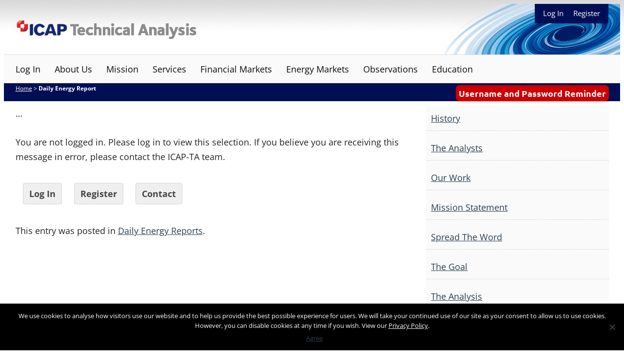

--- FILE ---
content_type: text/html; charset=utf-8
request_url: https://www.google.com/recaptcha/api2/anchor?ar=1&k=6Lc69YwUAAAAAFiCDHoTNg1VVBIUcehWRLmdvcJu&co=aHR0cHM6Ly93d3cuaWNhcC10YS5jb206NDQz&hl=en&v=PoyoqOPhxBO7pBk68S4YbpHZ&size=invisible&anchor-ms=20000&execute-ms=30000&cb=9urxwxmc4ryn
body_size: 48570
content:
<!DOCTYPE HTML><html dir="ltr" lang="en"><head><meta http-equiv="Content-Type" content="text/html; charset=UTF-8">
<meta http-equiv="X-UA-Compatible" content="IE=edge">
<title>reCAPTCHA</title>
<style type="text/css">
/* cyrillic-ext */
@font-face {
  font-family: 'Roboto';
  font-style: normal;
  font-weight: 400;
  font-stretch: 100%;
  src: url(//fonts.gstatic.com/s/roboto/v48/KFO7CnqEu92Fr1ME7kSn66aGLdTylUAMa3GUBHMdazTgWw.woff2) format('woff2');
  unicode-range: U+0460-052F, U+1C80-1C8A, U+20B4, U+2DE0-2DFF, U+A640-A69F, U+FE2E-FE2F;
}
/* cyrillic */
@font-face {
  font-family: 'Roboto';
  font-style: normal;
  font-weight: 400;
  font-stretch: 100%;
  src: url(//fonts.gstatic.com/s/roboto/v48/KFO7CnqEu92Fr1ME7kSn66aGLdTylUAMa3iUBHMdazTgWw.woff2) format('woff2');
  unicode-range: U+0301, U+0400-045F, U+0490-0491, U+04B0-04B1, U+2116;
}
/* greek-ext */
@font-face {
  font-family: 'Roboto';
  font-style: normal;
  font-weight: 400;
  font-stretch: 100%;
  src: url(//fonts.gstatic.com/s/roboto/v48/KFO7CnqEu92Fr1ME7kSn66aGLdTylUAMa3CUBHMdazTgWw.woff2) format('woff2');
  unicode-range: U+1F00-1FFF;
}
/* greek */
@font-face {
  font-family: 'Roboto';
  font-style: normal;
  font-weight: 400;
  font-stretch: 100%;
  src: url(//fonts.gstatic.com/s/roboto/v48/KFO7CnqEu92Fr1ME7kSn66aGLdTylUAMa3-UBHMdazTgWw.woff2) format('woff2');
  unicode-range: U+0370-0377, U+037A-037F, U+0384-038A, U+038C, U+038E-03A1, U+03A3-03FF;
}
/* math */
@font-face {
  font-family: 'Roboto';
  font-style: normal;
  font-weight: 400;
  font-stretch: 100%;
  src: url(//fonts.gstatic.com/s/roboto/v48/KFO7CnqEu92Fr1ME7kSn66aGLdTylUAMawCUBHMdazTgWw.woff2) format('woff2');
  unicode-range: U+0302-0303, U+0305, U+0307-0308, U+0310, U+0312, U+0315, U+031A, U+0326-0327, U+032C, U+032F-0330, U+0332-0333, U+0338, U+033A, U+0346, U+034D, U+0391-03A1, U+03A3-03A9, U+03B1-03C9, U+03D1, U+03D5-03D6, U+03F0-03F1, U+03F4-03F5, U+2016-2017, U+2034-2038, U+203C, U+2040, U+2043, U+2047, U+2050, U+2057, U+205F, U+2070-2071, U+2074-208E, U+2090-209C, U+20D0-20DC, U+20E1, U+20E5-20EF, U+2100-2112, U+2114-2115, U+2117-2121, U+2123-214F, U+2190, U+2192, U+2194-21AE, U+21B0-21E5, U+21F1-21F2, U+21F4-2211, U+2213-2214, U+2216-22FF, U+2308-230B, U+2310, U+2319, U+231C-2321, U+2336-237A, U+237C, U+2395, U+239B-23B7, U+23D0, U+23DC-23E1, U+2474-2475, U+25AF, U+25B3, U+25B7, U+25BD, U+25C1, U+25CA, U+25CC, U+25FB, U+266D-266F, U+27C0-27FF, U+2900-2AFF, U+2B0E-2B11, U+2B30-2B4C, U+2BFE, U+3030, U+FF5B, U+FF5D, U+1D400-1D7FF, U+1EE00-1EEFF;
}
/* symbols */
@font-face {
  font-family: 'Roboto';
  font-style: normal;
  font-weight: 400;
  font-stretch: 100%;
  src: url(//fonts.gstatic.com/s/roboto/v48/KFO7CnqEu92Fr1ME7kSn66aGLdTylUAMaxKUBHMdazTgWw.woff2) format('woff2');
  unicode-range: U+0001-000C, U+000E-001F, U+007F-009F, U+20DD-20E0, U+20E2-20E4, U+2150-218F, U+2190, U+2192, U+2194-2199, U+21AF, U+21E6-21F0, U+21F3, U+2218-2219, U+2299, U+22C4-22C6, U+2300-243F, U+2440-244A, U+2460-24FF, U+25A0-27BF, U+2800-28FF, U+2921-2922, U+2981, U+29BF, U+29EB, U+2B00-2BFF, U+4DC0-4DFF, U+FFF9-FFFB, U+10140-1018E, U+10190-1019C, U+101A0, U+101D0-101FD, U+102E0-102FB, U+10E60-10E7E, U+1D2C0-1D2D3, U+1D2E0-1D37F, U+1F000-1F0FF, U+1F100-1F1AD, U+1F1E6-1F1FF, U+1F30D-1F30F, U+1F315, U+1F31C, U+1F31E, U+1F320-1F32C, U+1F336, U+1F378, U+1F37D, U+1F382, U+1F393-1F39F, U+1F3A7-1F3A8, U+1F3AC-1F3AF, U+1F3C2, U+1F3C4-1F3C6, U+1F3CA-1F3CE, U+1F3D4-1F3E0, U+1F3ED, U+1F3F1-1F3F3, U+1F3F5-1F3F7, U+1F408, U+1F415, U+1F41F, U+1F426, U+1F43F, U+1F441-1F442, U+1F444, U+1F446-1F449, U+1F44C-1F44E, U+1F453, U+1F46A, U+1F47D, U+1F4A3, U+1F4B0, U+1F4B3, U+1F4B9, U+1F4BB, U+1F4BF, U+1F4C8-1F4CB, U+1F4D6, U+1F4DA, U+1F4DF, U+1F4E3-1F4E6, U+1F4EA-1F4ED, U+1F4F7, U+1F4F9-1F4FB, U+1F4FD-1F4FE, U+1F503, U+1F507-1F50B, U+1F50D, U+1F512-1F513, U+1F53E-1F54A, U+1F54F-1F5FA, U+1F610, U+1F650-1F67F, U+1F687, U+1F68D, U+1F691, U+1F694, U+1F698, U+1F6AD, U+1F6B2, U+1F6B9-1F6BA, U+1F6BC, U+1F6C6-1F6CF, U+1F6D3-1F6D7, U+1F6E0-1F6EA, U+1F6F0-1F6F3, U+1F6F7-1F6FC, U+1F700-1F7FF, U+1F800-1F80B, U+1F810-1F847, U+1F850-1F859, U+1F860-1F887, U+1F890-1F8AD, U+1F8B0-1F8BB, U+1F8C0-1F8C1, U+1F900-1F90B, U+1F93B, U+1F946, U+1F984, U+1F996, U+1F9E9, U+1FA00-1FA6F, U+1FA70-1FA7C, U+1FA80-1FA89, U+1FA8F-1FAC6, U+1FACE-1FADC, U+1FADF-1FAE9, U+1FAF0-1FAF8, U+1FB00-1FBFF;
}
/* vietnamese */
@font-face {
  font-family: 'Roboto';
  font-style: normal;
  font-weight: 400;
  font-stretch: 100%;
  src: url(//fonts.gstatic.com/s/roboto/v48/KFO7CnqEu92Fr1ME7kSn66aGLdTylUAMa3OUBHMdazTgWw.woff2) format('woff2');
  unicode-range: U+0102-0103, U+0110-0111, U+0128-0129, U+0168-0169, U+01A0-01A1, U+01AF-01B0, U+0300-0301, U+0303-0304, U+0308-0309, U+0323, U+0329, U+1EA0-1EF9, U+20AB;
}
/* latin-ext */
@font-face {
  font-family: 'Roboto';
  font-style: normal;
  font-weight: 400;
  font-stretch: 100%;
  src: url(//fonts.gstatic.com/s/roboto/v48/KFO7CnqEu92Fr1ME7kSn66aGLdTylUAMa3KUBHMdazTgWw.woff2) format('woff2');
  unicode-range: U+0100-02BA, U+02BD-02C5, U+02C7-02CC, U+02CE-02D7, U+02DD-02FF, U+0304, U+0308, U+0329, U+1D00-1DBF, U+1E00-1E9F, U+1EF2-1EFF, U+2020, U+20A0-20AB, U+20AD-20C0, U+2113, U+2C60-2C7F, U+A720-A7FF;
}
/* latin */
@font-face {
  font-family: 'Roboto';
  font-style: normal;
  font-weight: 400;
  font-stretch: 100%;
  src: url(//fonts.gstatic.com/s/roboto/v48/KFO7CnqEu92Fr1ME7kSn66aGLdTylUAMa3yUBHMdazQ.woff2) format('woff2');
  unicode-range: U+0000-00FF, U+0131, U+0152-0153, U+02BB-02BC, U+02C6, U+02DA, U+02DC, U+0304, U+0308, U+0329, U+2000-206F, U+20AC, U+2122, U+2191, U+2193, U+2212, U+2215, U+FEFF, U+FFFD;
}
/* cyrillic-ext */
@font-face {
  font-family: 'Roboto';
  font-style: normal;
  font-weight: 500;
  font-stretch: 100%;
  src: url(//fonts.gstatic.com/s/roboto/v48/KFO7CnqEu92Fr1ME7kSn66aGLdTylUAMa3GUBHMdazTgWw.woff2) format('woff2');
  unicode-range: U+0460-052F, U+1C80-1C8A, U+20B4, U+2DE0-2DFF, U+A640-A69F, U+FE2E-FE2F;
}
/* cyrillic */
@font-face {
  font-family: 'Roboto';
  font-style: normal;
  font-weight: 500;
  font-stretch: 100%;
  src: url(//fonts.gstatic.com/s/roboto/v48/KFO7CnqEu92Fr1ME7kSn66aGLdTylUAMa3iUBHMdazTgWw.woff2) format('woff2');
  unicode-range: U+0301, U+0400-045F, U+0490-0491, U+04B0-04B1, U+2116;
}
/* greek-ext */
@font-face {
  font-family: 'Roboto';
  font-style: normal;
  font-weight: 500;
  font-stretch: 100%;
  src: url(//fonts.gstatic.com/s/roboto/v48/KFO7CnqEu92Fr1ME7kSn66aGLdTylUAMa3CUBHMdazTgWw.woff2) format('woff2');
  unicode-range: U+1F00-1FFF;
}
/* greek */
@font-face {
  font-family: 'Roboto';
  font-style: normal;
  font-weight: 500;
  font-stretch: 100%;
  src: url(//fonts.gstatic.com/s/roboto/v48/KFO7CnqEu92Fr1ME7kSn66aGLdTylUAMa3-UBHMdazTgWw.woff2) format('woff2');
  unicode-range: U+0370-0377, U+037A-037F, U+0384-038A, U+038C, U+038E-03A1, U+03A3-03FF;
}
/* math */
@font-face {
  font-family: 'Roboto';
  font-style: normal;
  font-weight: 500;
  font-stretch: 100%;
  src: url(//fonts.gstatic.com/s/roboto/v48/KFO7CnqEu92Fr1ME7kSn66aGLdTylUAMawCUBHMdazTgWw.woff2) format('woff2');
  unicode-range: U+0302-0303, U+0305, U+0307-0308, U+0310, U+0312, U+0315, U+031A, U+0326-0327, U+032C, U+032F-0330, U+0332-0333, U+0338, U+033A, U+0346, U+034D, U+0391-03A1, U+03A3-03A9, U+03B1-03C9, U+03D1, U+03D5-03D6, U+03F0-03F1, U+03F4-03F5, U+2016-2017, U+2034-2038, U+203C, U+2040, U+2043, U+2047, U+2050, U+2057, U+205F, U+2070-2071, U+2074-208E, U+2090-209C, U+20D0-20DC, U+20E1, U+20E5-20EF, U+2100-2112, U+2114-2115, U+2117-2121, U+2123-214F, U+2190, U+2192, U+2194-21AE, U+21B0-21E5, U+21F1-21F2, U+21F4-2211, U+2213-2214, U+2216-22FF, U+2308-230B, U+2310, U+2319, U+231C-2321, U+2336-237A, U+237C, U+2395, U+239B-23B7, U+23D0, U+23DC-23E1, U+2474-2475, U+25AF, U+25B3, U+25B7, U+25BD, U+25C1, U+25CA, U+25CC, U+25FB, U+266D-266F, U+27C0-27FF, U+2900-2AFF, U+2B0E-2B11, U+2B30-2B4C, U+2BFE, U+3030, U+FF5B, U+FF5D, U+1D400-1D7FF, U+1EE00-1EEFF;
}
/* symbols */
@font-face {
  font-family: 'Roboto';
  font-style: normal;
  font-weight: 500;
  font-stretch: 100%;
  src: url(//fonts.gstatic.com/s/roboto/v48/KFO7CnqEu92Fr1ME7kSn66aGLdTylUAMaxKUBHMdazTgWw.woff2) format('woff2');
  unicode-range: U+0001-000C, U+000E-001F, U+007F-009F, U+20DD-20E0, U+20E2-20E4, U+2150-218F, U+2190, U+2192, U+2194-2199, U+21AF, U+21E6-21F0, U+21F3, U+2218-2219, U+2299, U+22C4-22C6, U+2300-243F, U+2440-244A, U+2460-24FF, U+25A0-27BF, U+2800-28FF, U+2921-2922, U+2981, U+29BF, U+29EB, U+2B00-2BFF, U+4DC0-4DFF, U+FFF9-FFFB, U+10140-1018E, U+10190-1019C, U+101A0, U+101D0-101FD, U+102E0-102FB, U+10E60-10E7E, U+1D2C0-1D2D3, U+1D2E0-1D37F, U+1F000-1F0FF, U+1F100-1F1AD, U+1F1E6-1F1FF, U+1F30D-1F30F, U+1F315, U+1F31C, U+1F31E, U+1F320-1F32C, U+1F336, U+1F378, U+1F37D, U+1F382, U+1F393-1F39F, U+1F3A7-1F3A8, U+1F3AC-1F3AF, U+1F3C2, U+1F3C4-1F3C6, U+1F3CA-1F3CE, U+1F3D4-1F3E0, U+1F3ED, U+1F3F1-1F3F3, U+1F3F5-1F3F7, U+1F408, U+1F415, U+1F41F, U+1F426, U+1F43F, U+1F441-1F442, U+1F444, U+1F446-1F449, U+1F44C-1F44E, U+1F453, U+1F46A, U+1F47D, U+1F4A3, U+1F4B0, U+1F4B3, U+1F4B9, U+1F4BB, U+1F4BF, U+1F4C8-1F4CB, U+1F4D6, U+1F4DA, U+1F4DF, U+1F4E3-1F4E6, U+1F4EA-1F4ED, U+1F4F7, U+1F4F9-1F4FB, U+1F4FD-1F4FE, U+1F503, U+1F507-1F50B, U+1F50D, U+1F512-1F513, U+1F53E-1F54A, U+1F54F-1F5FA, U+1F610, U+1F650-1F67F, U+1F687, U+1F68D, U+1F691, U+1F694, U+1F698, U+1F6AD, U+1F6B2, U+1F6B9-1F6BA, U+1F6BC, U+1F6C6-1F6CF, U+1F6D3-1F6D7, U+1F6E0-1F6EA, U+1F6F0-1F6F3, U+1F6F7-1F6FC, U+1F700-1F7FF, U+1F800-1F80B, U+1F810-1F847, U+1F850-1F859, U+1F860-1F887, U+1F890-1F8AD, U+1F8B0-1F8BB, U+1F8C0-1F8C1, U+1F900-1F90B, U+1F93B, U+1F946, U+1F984, U+1F996, U+1F9E9, U+1FA00-1FA6F, U+1FA70-1FA7C, U+1FA80-1FA89, U+1FA8F-1FAC6, U+1FACE-1FADC, U+1FADF-1FAE9, U+1FAF0-1FAF8, U+1FB00-1FBFF;
}
/* vietnamese */
@font-face {
  font-family: 'Roboto';
  font-style: normal;
  font-weight: 500;
  font-stretch: 100%;
  src: url(//fonts.gstatic.com/s/roboto/v48/KFO7CnqEu92Fr1ME7kSn66aGLdTylUAMa3OUBHMdazTgWw.woff2) format('woff2');
  unicode-range: U+0102-0103, U+0110-0111, U+0128-0129, U+0168-0169, U+01A0-01A1, U+01AF-01B0, U+0300-0301, U+0303-0304, U+0308-0309, U+0323, U+0329, U+1EA0-1EF9, U+20AB;
}
/* latin-ext */
@font-face {
  font-family: 'Roboto';
  font-style: normal;
  font-weight: 500;
  font-stretch: 100%;
  src: url(//fonts.gstatic.com/s/roboto/v48/KFO7CnqEu92Fr1ME7kSn66aGLdTylUAMa3KUBHMdazTgWw.woff2) format('woff2');
  unicode-range: U+0100-02BA, U+02BD-02C5, U+02C7-02CC, U+02CE-02D7, U+02DD-02FF, U+0304, U+0308, U+0329, U+1D00-1DBF, U+1E00-1E9F, U+1EF2-1EFF, U+2020, U+20A0-20AB, U+20AD-20C0, U+2113, U+2C60-2C7F, U+A720-A7FF;
}
/* latin */
@font-face {
  font-family: 'Roboto';
  font-style: normal;
  font-weight: 500;
  font-stretch: 100%;
  src: url(//fonts.gstatic.com/s/roboto/v48/KFO7CnqEu92Fr1ME7kSn66aGLdTylUAMa3yUBHMdazQ.woff2) format('woff2');
  unicode-range: U+0000-00FF, U+0131, U+0152-0153, U+02BB-02BC, U+02C6, U+02DA, U+02DC, U+0304, U+0308, U+0329, U+2000-206F, U+20AC, U+2122, U+2191, U+2193, U+2212, U+2215, U+FEFF, U+FFFD;
}
/* cyrillic-ext */
@font-face {
  font-family: 'Roboto';
  font-style: normal;
  font-weight: 900;
  font-stretch: 100%;
  src: url(//fonts.gstatic.com/s/roboto/v48/KFO7CnqEu92Fr1ME7kSn66aGLdTylUAMa3GUBHMdazTgWw.woff2) format('woff2');
  unicode-range: U+0460-052F, U+1C80-1C8A, U+20B4, U+2DE0-2DFF, U+A640-A69F, U+FE2E-FE2F;
}
/* cyrillic */
@font-face {
  font-family: 'Roboto';
  font-style: normal;
  font-weight: 900;
  font-stretch: 100%;
  src: url(//fonts.gstatic.com/s/roboto/v48/KFO7CnqEu92Fr1ME7kSn66aGLdTylUAMa3iUBHMdazTgWw.woff2) format('woff2');
  unicode-range: U+0301, U+0400-045F, U+0490-0491, U+04B0-04B1, U+2116;
}
/* greek-ext */
@font-face {
  font-family: 'Roboto';
  font-style: normal;
  font-weight: 900;
  font-stretch: 100%;
  src: url(//fonts.gstatic.com/s/roboto/v48/KFO7CnqEu92Fr1ME7kSn66aGLdTylUAMa3CUBHMdazTgWw.woff2) format('woff2');
  unicode-range: U+1F00-1FFF;
}
/* greek */
@font-face {
  font-family: 'Roboto';
  font-style: normal;
  font-weight: 900;
  font-stretch: 100%;
  src: url(//fonts.gstatic.com/s/roboto/v48/KFO7CnqEu92Fr1ME7kSn66aGLdTylUAMa3-UBHMdazTgWw.woff2) format('woff2');
  unicode-range: U+0370-0377, U+037A-037F, U+0384-038A, U+038C, U+038E-03A1, U+03A3-03FF;
}
/* math */
@font-face {
  font-family: 'Roboto';
  font-style: normal;
  font-weight: 900;
  font-stretch: 100%;
  src: url(//fonts.gstatic.com/s/roboto/v48/KFO7CnqEu92Fr1ME7kSn66aGLdTylUAMawCUBHMdazTgWw.woff2) format('woff2');
  unicode-range: U+0302-0303, U+0305, U+0307-0308, U+0310, U+0312, U+0315, U+031A, U+0326-0327, U+032C, U+032F-0330, U+0332-0333, U+0338, U+033A, U+0346, U+034D, U+0391-03A1, U+03A3-03A9, U+03B1-03C9, U+03D1, U+03D5-03D6, U+03F0-03F1, U+03F4-03F5, U+2016-2017, U+2034-2038, U+203C, U+2040, U+2043, U+2047, U+2050, U+2057, U+205F, U+2070-2071, U+2074-208E, U+2090-209C, U+20D0-20DC, U+20E1, U+20E5-20EF, U+2100-2112, U+2114-2115, U+2117-2121, U+2123-214F, U+2190, U+2192, U+2194-21AE, U+21B0-21E5, U+21F1-21F2, U+21F4-2211, U+2213-2214, U+2216-22FF, U+2308-230B, U+2310, U+2319, U+231C-2321, U+2336-237A, U+237C, U+2395, U+239B-23B7, U+23D0, U+23DC-23E1, U+2474-2475, U+25AF, U+25B3, U+25B7, U+25BD, U+25C1, U+25CA, U+25CC, U+25FB, U+266D-266F, U+27C0-27FF, U+2900-2AFF, U+2B0E-2B11, U+2B30-2B4C, U+2BFE, U+3030, U+FF5B, U+FF5D, U+1D400-1D7FF, U+1EE00-1EEFF;
}
/* symbols */
@font-face {
  font-family: 'Roboto';
  font-style: normal;
  font-weight: 900;
  font-stretch: 100%;
  src: url(//fonts.gstatic.com/s/roboto/v48/KFO7CnqEu92Fr1ME7kSn66aGLdTylUAMaxKUBHMdazTgWw.woff2) format('woff2');
  unicode-range: U+0001-000C, U+000E-001F, U+007F-009F, U+20DD-20E0, U+20E2-20E4, U+2150-218F, U+2190, U+2192, U+2194-2199, U+21AF, U+21E6-21F0, U+21F3, U+2218-2219, U+2299, U+22C4-22C6, U+2300-243F, U+2440-244A, U+2460-24FF, U+25A0-27BF, U+2800-28FF, U+2921-2922, U+2981, U+29BF, U+29EB, U+2B00-2BFF, U+4DC0-4DFF, U+FFF9-FFFB, U+10140-1018E, U+10190-1019C, U+101A0, U+101D0-101FD, U+102E0-102FB, U+10E60-10E7E, U+1D2C0-1D2D3, U+1D2E0-1D37F, U+1F000-1F0FF, U+1F100-1F1AD, U+1F1E6-1F1FF, U+1F30D-1F30F, U+1F315, U+1F31C, U+1F31E, U+1F320-1F32C, U+1F336, U+1F378, U+1F37D, U+1F382, U+1F393-1F39F, U+1F3A7-1F3A8, U+1F3AC-1F3AF, U+1F3C2, U+1F3C4-1F3C6, U+1F3CA-1F3CE, U+1F3D4-1F3E0, U+1F3ED, U+1F3F1-1F3F3, U+1F3F5-1F3F7, U+1F408, U+1F415, U+1F41F, U+1F426, U+1F43F, U+1F441-1F442, U+1F444, U+1F446-1F449, U+1F44C-1F44E, U+1F453, U+1F46A, U+1F47D, U+1F4A3, U+1F4B0, U+1F4B3, U+1F4B9, U+1F4BB, U+1F4BF, U+1F4C8-1F4CB, U+1F4D6, U+1F4DA, U+1F4DF, U+1F4E3-1F4E6, U+1F4EA-1F4ED, U+1F4F7, U+1F4F9-1F4FB, U+1F4FD-1F4FE, U+1F503, U+1F507-1F50B, U+1F50D, U+1F512-1F513, U+1F53E-1F54A, U+1F54F-1F5FA, U+1F610, U+1F650-1F67F, U+1F687, U+1F68D, U+1F691, U+1F694, U+1F698, U+1F6AD, U+1F6B2, U+1F6B9-1F6BA, U+1F6BC, U+1F6C6-1F6CF, U+1F6D3-1F6D7, U+1F6E0-1F6EA, U+1F6F0-1F6F3, U+1F6F7-1F6FC, U+1F700-1F7FF, U+1F800-1F80B, U+1F810-1F847, U+1F850-1F859, U+1F860-1F887, U+1F890-1F8AD, U+1F8B0-1F8BB, U+1F8C0-1F8C1, U+1F900-1F90B, U+1F93B, U+1F946, U+1F984, U+1F996, U+1F9E9, U+1FA00-1FA6F, U+1FA70-1FA7C, U+1FA80-1FA89, U+1FA8F-1FAC6, U+1FACE-1FADC, U+1FADF-1FAE9, U+1FAF0-1FAF8, U+1FB00-1FBFF;
}
/* vietnamese */
@font-face {
  font-family: 'Roboto';
  font-style: normal;
  font-weight: 900;
  font-stretch: 100%;
  src: url(//fonts.gstatic.com/s/roboto/v48/KFO7CnqEu92Fr1ME7kSn66aGLdTylUAMa3OUBHMdazTgWw.woff2) format('woff2');
  unicode-range: U+0102-0103, U+0110-0111, U+0128-0129, U+0168-0169, U+01A0-01A1, U+01AF-01B0, U+0300-0301, U+0303-0304, U+0308-0309, U+0323, U+0329, U+1EA0-1EF9, U+20AB;
}
/* latin-ext */
@font-face {
  font-family: 'Roboto';
  font-style: normal;
  font-weight: 900;
  font-stretch: 100%;
  src: url(//fonts.gstatic.com/s/roboto/v48/KFO7CnqEu92Fr1ME7kSn66aGLdTylUAMa3KUBHMdazTgWw.woff2) format('woff2');
  unicode-range: U+0100-02BA, U+02BD-02C5, U+02C7-02CC, U+02CE-02D7, U+02DD-02FF, U+0304, U+0308, U+0329, U+1D00-1DBF, U+1E00-1E9F, U+1EF2-1EFF, U+2020, U+20A0-20AB, U+20AD-20C0, U+2113, U+2C60-2C7F, U+A720-A7FF;
}
/* latin */
@font-face {
  font-family: 'Roboto';
  font-style: normal;
  font-weight: 900;
  font-stretch: 100%;
  src: url(//fonts.gstatic.com/s/roboto/v48/KFO7CnqEu92Fr1ME7kSn66aGLdTylUAMa3yUBHMdazQ.woff2) format('woff2');
  unicode-range: U+0000-00FF, U+0131, U+0152-0153, U+02BB-02BC, U+02C6, U+02DA, U+02DC, U+0304, U+0308, U+0329, U+2000-206F, U+20AC, U+2122, U+2191, U+2193, U+2212, U+2215, U+FEFF, U+FFFD;
}

</style>
<link rel="stylesheet" type="text/css" href="https://www.gstatic.com/recaptcha/releases/PoyoqOPhxBO7pBk68S4YbpHZ/styles__ltr.css">
<script nonce="D4Hj1KydIFUUO3ULkYgLEA" type="text/javascript">window['__recaptcha_api'] = 'https://www.google.com/recaptcha/api2/';</script>
<script type="text/javascript" src="https://www.gstatic.com/recaptcha/releases/PoyoqOPhxBO7pBk68S4YbpHZ/recaptcha__en.js" nonce="D4Hj1KydIFUUO3ULkYgLEA">
      
    </script></head>
<body><div id="rc-anchor-alert" class="rc-anchor-alert"></div>
<input type="hidden" id="recaptcha-token" value="[base64]">
<script type="text/javascript" nonce="D4Hj1KydIFUUO3ULkYgLEA">
      recaptcha.anchor.Main.init("[\x22ainput\x22,[\x22bgdata\x22,\x22\x22,\[base64]/[base64]/UltIKytdPWE6KGE8MjA0OD9SW0grK109YT4+NnwxOTI6KChhJjY0NTEyKT09NTUyOTYmJnErMTxoLmxlbmd0aCYmKGguY2hhckNvZGVBdChxKzEpJjY0NTEyKT09NTYzMjA/[base64]/MjU1OlI/[base64]/[base64]/[base64]/[base64]/[base64]/[base64]/[base64]/[base64]/[base64]/[base64]\x22,\[base64]\\u003d\x22,\x22w7bClSMIGSAjw6fConobw6s+w5QrwrDCpMOaw6rCnwpfw5QfGMKHIsO2aMKGfsKsdWnCkQJiXB5cwpfCnsO3d8O7LBfDh8KMR8Omw6J9wqPCs3nCjcOdwoHCui7CpMKKwrLDoXTDiGbCuMOWw4DDj8K7FsOHGsK9w5JtNMKowqkUw6DCkMKWSMOBwr7Dtk1/wpnDvwkDw6F1wrvChikHwpDDo8Oaw7BEOMKRccOhVjjCuxBbdnA1FMOLbcKjw7g/MVHDgR7CqWvDu8OvwqrDiQohwobDqnnChjPCqcKxKcOfbcK8wrrDu8OvX8Knw77CjsKrE8KYw7NHwocLHsKVCMKPR8Okw6g6REvCpMONw6rDpmZsE07CqcO1Z8OQwqRrJMK0w6PDhMKmwpTCvsK6wrvCuzPCtcK8S8K/GcK9UMOMwpooGsOowokaw75sw74LWVHDpsKNTcOUNxHDjMKHw5LChV8TwrI/IEkowqzDlQ3Cg8KGw5k6wolhGkLCocOrbcOMRCgkNcOCw5jCnljDtEzCv8KOXcKpw6lQw6bCvigPw4McwqTDmMOBcTMcw6dTTMKsJcO1PxZSw7LDpsOVSzJ4wr3CsVAmw5dSCMKwwowWwrdAw64FOMKuw7Qvw7wVdw54ZMOtwqg/wpbCnmcTZmXDix1Wwp/[base64]/[base64]/DqcOxQ2LCmRPCoX3Cni7Ct8K6X8KAwpo6G8KrTsOPw4EYdMKywq5qPcKOw7J3SyLDj8K4dsOVw45Ywq1rD8K0wqzDm8OuwpXCvsOqRBVQQkJNwqQWSVnCmEliw4jCl2E3eF7Dv8K5ET43IHnDucOqw68Ww4bDgVbDk03DnyHCssO4YHkpE286O1c6d8Kpw55/[base64]/[base64]/w4QQw4V/RcOqwr1GXcOQP8OYwr8YwpQXbMO/wqZnMAhsayRsw6k/PknDv1NcwoLDs0XDicOAWx3CqsKTwrfDncOrwoIGwoB3By88EwtGIMOnwrxhS01Twop3XsOwwpXDscOqLj3DvMKMw7hsdRrClDwbwo1dwrlmKcK/wrTCsylEX8O4wpQDwqLDu2DCmcKFRsOmQMOaMwzDpiPCh8KJw6nCqAxzVcKJw6DDlMO+GmnCucO9wo0Hw5vDk8KgD8KRw73CiMKlw6bCh8Ovw7LDqMOCdcOWwqzDg3Z2YUnCsMK6wpfDjsKIKWUgI8K0JURLwrFzw7/DuMOGw7bDsl7CpVQFw5l1NcK3E8OqR8Kew5Mdw6nDo0Mww6Bkw4LCmMKsw6g2w79AwqTDkMKDRCokwqhudsKQY8OxZsO9Yi3DjlQGCcOMw4bCscK+wrUuwpwuwoZLwrM9wpM6d3HDmCNyaB/CrsKLw6MPF8OAwooGw4/CiQDChgNww7/[base64]/w6bDo1zCgMO6OQjCqMKKAsKdwoTCkm5PasKPDcOzVMKRFcK8w7jCsBXClsKMeV0gwrVxGcOsPX0BJsKrK8Odw4jDhMKjw5PCvMKyE8KCc0Ncw4DCpsKHw7QmwrjDrmLCgsOJwrDChXfCqzjDhFIOw7/CkUEvw5TDtU/DrUR8w63DlFPDgMOKd3PCjcOfwotFasKRGG02WMKww5Zgw5/DrcOow5vCqTMnbcO2w7TDrsKKw6ZZw6MyRMKZWGfDgTXDvsKnwp/CuMK6wqAfwpTDh3TChgvCo8KMw744YEFGVVvCqFbCqBLCtcKrwqzDvcOXJsOOS8OtwpsrUMKRwoJjw691wrhmwoB8AsOHw47DkQzCoMKfMnIBL8OGwpPDpi0Ow4BQSMKlJMOFRx7CjnxCDkzDqjp9w7s7dcKtUMK7w6fDsC/CqjjDv8KjTsO1wrPCnm7Cq1PCpUbCpikaBcKcwrnDnQoLwqNYw5/Chl58Xl0cISk9wqjDlj7Do8O5WgPCn8OBYSdHwq0GwoBxwphbwp7DrEgRw4zDrzfCusOLGGjChSZJwpbCiQcgJQTCvQU3KsOoaEDCglkDw4nDksKEwqkFcWbCtAA3F8KxSMOpwobDllfCoHjDhMK7eMKow6bDhsO8w51gRgrDkMK/GcKMwq5ad8Ozw40/[base64]/Ds8KGw7MSbz5segYbwoVkwqsFD8KxQQJLwoRlw4czW2fDkcOvwoMyw7/ChGwtYsOAZ2E+SsONw73Dm8OILsKzB8ORQcKBwrc7EGlcwqJuI2PCuRrCuMKywr83w4AEwo8UfHXCrMK8KhAtwpTCh8KEw4M1w4rCjcOjw5Maahw3w4s/w5rCgsKVT8OlwqNbRMKrw4prJcO7w4ZKE23CmkPCln7CmcKJcMKtw7/DiSlBw7USw58awo1Hwrdsw7tgwp0vwpXCqwLCoinCm1rCrgZBwrNVWMKwwrt6bGJFGC4Bw5ZOwqYHwqfCvEtAMcKXQsKzGcO7w7rDmz5nMcOywrnClsKlw5XCmcKRwo3DvFl8wrA/Ni7CuMKTwqhpLsK+d0dAwoQEOsOUwr/[base64]/CqA3CmcOLbMKcwobCv8KPOVZzAsOqw7psLhsUwpE4AhTCp8K4HcK/[base64]/DtsOBCFHCpMOIwrrCucKmwpx/w7HCh8KvYcK0SMKha1/Dg8OWbcK4wpUaJyNAw6TCgsO1I34gKcObw6BNwoXCr8OAM8OTw6o1w78ebFdSwoNow7xuBzxHwoICwpPDgsKewqTCgMK+KEbCuAPDhMKSw5M+wopGwoUVwp81wrlowqzDksO9f8OQUMOqbUU4wo3DgsOAw7/[base64]/DmMO+clPDrVvDoMKqOMKCw4g+w6TDjMOww4rCm8KsASXDrsK7XivDuMO1w7zCtMKqHmfCg8K3WcKbwpkVwoPCjsK4RTvCp2B5e8KfwofCrhnCoUVZcFnDl8ORRSLCg3vCl8OhNxI8UknDoxrCm8K6JBDDq33DqMO+fsO3w7U4w5PDj8O+wqF/w7zDryBPworDohLCjDzDncOaw6ciXzPCq8K0worCmFHDjsKjE8ORwrUdI8OgM3PCucKiwr7DmW7DsEZswrBxMkhhNUMJw5g/woXDrz5cN8K9wolfT8KcwrLCrcOXwp/[base64]/w7/Dk0EABMK/w6EzL0DCsWd+wqzDoMOOM8K1FsKdw4YCEMO1w7PDiMKnw4xSM8OMw6zDuTw7W8KLwrjDiUjCmsKjRmZreMOfcMK1w5R1DMKawoQ1el8yw61zwqokw5rCjRnDvMKfa0onwpMFw60AwoQsw6BYNsO3csKjRcOEwpUCw459wp3DpHpSwq5Qw63Dsg/[base64]/[base64]/DlFPDpjTCll7CqMKoVcODw4dJLcOnPVnCp8OXw7/[base64]/ZsKnU8OLP3xcGcO7JyTDiXjCryMsEwBATMOTw73CpXl3w505QGczwq1fTGTCogHCo8O+N0Z4N8KTG8O/wq5hw7XCk8KNIl5Ww4LCgHFrwo0ZIMOEdw0OVQskAMKDw4vDg8Oiw57ClcOgw6xqwptZUQjDucKdSHLCkCtyw6VlaMKawr3CkMKAw4XDt8Ozw5JwwrQBw7TDncKnAsKKwqPDmFpJYWjCvMOgw4tXw5c2wp87wr/CrQ8rQQFbMUNDGcOvDMOGTMO9woTCtcOUOMO3w755wqB0w503BgXCmzUOT1jCvTDCqMOQw4jCtkAUfsOXw4/DiMKwTcODwrbCvGltwqPCnFRDw6pfE8KfO0XCqyJoQcOdIcKQIcKRw7IowqU9ccO6wrzCl8ORUgbDt8Kdw4LCnsKnw7hFwrUgWUhLwr7Dp2IiB8K2XsKdfsOxw78FczXCjG8lADp/wpjCssOtw5dVbsOMDiVsDxwYR8OHXiopJMOeesOdOF8kYcKbw53Du8O0wqjDiMOUTkzDqMKiwpvCnm4Gw7VAwo3DkRvDi1nDgMOow4rChUMjWUpzwoZUZDzCv2jDmEduPlxHO8KYVMKdwq3CkmJhMT/[base64]/DpSPDoRXDr2cnwqvChTbCoTlqZsK+c8Omw5Jxw5XDgMOybMKnFHldd8Oiw7jDmMOww5HCs8Kxw5rCnsO2f8KpYwfConbClMOtwrzCscOWw5TCqsKtUMO2w6V0DW9BLQPDisKmFcKTwqtqw5wsw53DsMKow6M/wqLDjcK7V8Ofw59hwrUyG8OnVUTCpHXCu15Jw63Ck8KEHD7Cg1okKCjCucONccOzwr0Cw7fDrsOVACR4D8OsFGpcQMObf1zCo39mw4nCqzRfwp7Ch0jCt2Ebw6ckw6/Dk8Klwr3CkFF9V8OGDsKGNiRVRSPCnhPCi8KlwqLDhShNw7TDo8KtD8KvHcORR8K3wq/ChkbDvMOUw4Erw6NxwovCrAvCij06N8Ouw7/Cs8Kmw5MOQsOJwr/CqMOmHVHDqBXDmQnDs3ANfm7Dv8OlwpxGAXvDgFBzCVA7wpQ2w7vCtkpUbMOkw7pHesK7YD8jw6cBXMKZw7kjwpBYJ0FDTMOuwqBKVV/CsMKeVcKLw6sNM8O5wqMsLG3DgX/CqB3DvCTDgWhnwqgVHMORwr8mw6oTR33DlcOtMcKaw4TDq3nDgVh0w5/CrjPDjVDCisKmw7DCjQpNTlnDiMKQw6BYw4whFcKAIGnCpsOHwoXCtj49DXLDl8OIw6lpDnLDssO4woF/[base64]/[base64]/CpAd+w5FRfwnDtmbDocOwwojDkz7CikHDqsKtwrvDp8Ocw5rDmyIJTcOIY8KxARTDnAfDrkzDtcOHYBbCkQBFwoBww5zCisKdIX9+wpQVw4XCmT3DhHTDnD7CvcO8GS7DvGwWHGEnw4FSw5zCn8OLYR5Ew5s/Z04sSVIUGQbDrsK/woHCqV7DslNqGDl8woHDikPDigTChcKZB2jDssKsQQTCoMKUMBIEFGp9N2t+FHjDsT99w7VGwrMpFcOnQ8Kxw5TDtlJmN8OUWE/[base64]/[base64]/[base64]/Dk2DDhMOuEcOcFwXCrxsmw7PCox7Dn2Quw6RmSAFneDZMwpxqZwN6w4zDrQNOEcOmQ8OpDyoMFybDq8Opwq1zw4HComYawpnDtS5TBcOIUcKccw3CrkvDncOqBMKJwr3CvsOBWsK7F8KpEz9/w7Q2wrnCmXlqdMOwwrc1wqXCmsODSgrClsOqwoF/[base64]/Crw13I8K9TsOZwonCglN/[base64]/CiHFGJA7DtsKGwr9lwpApbMO2w4dCeVbCvy9Xwo8HwpbCmwnDsnoyw6TDqXDDgA/[base64]/CklPDksKPw7slTxfCgMOiw7XCglPCi8ODwq3Dh0HDlMKOZcOwW3M4FXPDkxnCv8K3XsKtH8K+T2FqZyZPw5lFw7fDtsKSOcOvUMKzw6pQAilxwpYBNDfDrz9hRmLCtQPCpsKvwrbDq8Obw78OLBfCi8OTw4rDpTdUwpckJMOdw7/DqCXCoBliAcOBw6Z4NHUqJ8OKcsK5Lg7ChRTCjDVnw5rCjlwmw7vDrgFxw5PDgRUgdhc5FWTDkcKxJCpdLcKhRQwFwqtWFi8mXVx+CSYdw4nDlsK7wqbDjmrCuypLwrsnw7jDtVrCs8Onw4IsDgg5IsOlw6vDiE93w7PChMKHRH/[base64]/woQZwoRRalPDscOnbgx8EsKUwobCgTBjw79FMF8MG1XDqUHDk8KWw5DDpsK3QyPDiMO3w7/DlMKMaTJlIVrChsOmb1rCjzwRwqIAw6p0P0zDlcOtw6hrH1FHB8KCw59eBcKrw4V2bmd4AnLDtlokfsKxwqpgwpXCrnjCv8O4wrdMZMKdTFtfFlYFwoXDrMOOVcKtw5PDrAJVR0TCkXYmwrs0w63Cs01rfDJ3wqrChCckdUQnJcKtG8Olw7Vrw47DlCzComFtw5/Dni81w6XCgB5eGcKKwr8Yw6DDhsORw6TCgsKGKcOow6/[base64]/w616w7XCi0DCqcOlwpfDkT/CnMOnw4pVIMKJTTrChMOfE8KUQMKKwrHCn2rCqsK+ccKPBFwbw5PDvcKYw4w+GMKQwp3ClRHDisKEH8Kmw598w5/[base64]/CixXDhsOVewbCtCTDlcKXeMKuE2Zya2IWe1XCrMKWwogdwoFWYyphw5/CqcKsw6TDlcOtw5PCsCcMJ8OvA1rDuxR/wpzCvcKaSMKewrLDgQPClcKqw7R5BcKZwqrDr8O9OxcTasOXw6vCl1E9TkBCw6nDisKDw60VXhTCtcKWwrjCu8OrwrPCmGxbw4Uiw7fCgDDDiMOOcy9yKnBFw5hFfsKow6h0eC7DssKiwofDnH4EB8KgDMKcw6I4w4RQBcK2H0fCmx0ddcKTw40BwqxAW3k/[base64]/JGJVw5/CgsObcWHCu3ACBsOCEcKfKsKOZsOvwpBywpvCjykKOEzDn37DrUTCmn8Vd8KJw7d7IsKBE30TwrLDh8K5NlpTQcO0J8KFw5HDtiHChDJxNWVlwoLCmkzCpX/DjW8qPBpXw4nChkHDtMOSw5svw4xlcndvwqwFEmV6M8OOw50Kw4wSw7BHwqrDs8KTw7DDiCjDpy/DlsK+ZGdbQnjChMO0woXCqQrDkxNQXAbDk8O2A8OQw7F6TMKmw5HDoMKcAMKLf8O/wp51w55qw5VpwoHChhbCp3oVVMKPw7N1w5wUd1IBwod7wpvDrcKhw7bCgUpkYsKhw4jCtnYQwo/DvcO1TsOKTHjCvwrDnD3Cs8KFe2nDgcOfMsOyw7lDaCw8XALDpsOZairDlk98KGhGOQ/CvjPDvsKvHcOdJMKmfULDkQDCpgLDqlRhwqcbR8OXTsOjwrPCjHoLSHLChMKXDi1Gw5ZLw7k/wrEkHScywq16FGvCsnTCq31kw4XCscKpw4Eaw7fDlsOUTEwYacKpaMOCwqlUX8OBw7EFViQKwrHCnjw2G8OrV8KzZcO5woU9IMK3w4jCoXhRRAxTQcOrA8OKw6QSPhTDrkpxccOrwq7DiUfDpQdxwoPDpg3CkcKaw67DoREpA2NUDMO4wqIdCcKRwr/DtcKqwoLDqR06w41ocltpKsOMw5PCl0c9YMOgwrnCi119JUvCuQs+aMOTDsKsbz/DisOzY8KmwpopwprDkCjDjA9ZJyRNNFrDtcObO3TDj8KWKcKQLVRlNMKsw6xvcMKbw6hEw6XDhBPCnsKvSGPCggXDuljDosO3w4J2YcKCwoTDv8OBLcO+w7zDvcO1woFwwqXDuMOsNxc1w5XDlnwDdSLCmcOiAcO3dBwsZcOXNcKGdgMDw7sKDx/[base64]/[base64]/[base64]/ZsOBw7MowqrDv8KIX8KhaMKPwpnCicKbXGI1w5bDicKQwpBdw5LCiibCisOHw5dcwpkYw5/DtMOww4o5TkLCmyY8w70Qw7zDqMOWwps6NlFowrRhwqPDmQ3DqcO5wqcLw79swoAqNsO1w6rCvglkwoESZ0Yxw6zCvVDCrAZsw7saw7vChg3CohTCh8O3w5JxdcO/w6jChkwxOsKAwqE8w4ZhDMKMc8KOwqRkXgJfwq4YwodfMhBCwogJw5BSw6siw7Q0UDs/SDJZwow3WzNgPcOta2zDhFkLHEJDw7VIUMKiSXPCrnTDnHVsdS3DosKuwqhGRHPCk3TDt3/DjcO7F8ONTMKywqBXAMK/R8KCw70twojDiAk6woleHsOGwrTDnsObAcOaYsO2aDbCgsKMT8OOwpM8w51SGTwvVcK/w5DCvSLDrj/DiG7CgsKlwowtwqAowpjCpn17Pl1Uw79qYTfCtzYvTwLCpCHCrWxoHB8INFLClMO4YsOrLMO5w4/[base64]/DpcOywobDiHXDu2zDjcK2wrfDojfDiHzDkyvDrMOYwp/DisOSJMK1w5UZOsOIQMK2NcO0BcKvwp0ew4Y6wpHDjMOrw4I8DMKiw5/CozNUWMOWw6BswoZ0w4VhwrYzVsOJKsOdP8OfFxUcSBNHaAPDn1nDlsKlK8KewqVwY3UjB8Oow6nCox7DlgBJH8Kow6/CrcOaw5nDtsKnMcOuw4/Diw3CqsOnw7nDsGxXPMO5wotqw4Yiwp9Jwp0xwqh7wqVQXEIzNMORGsK+w7dUOcKUwr/DucOHw6DDqsKdQMOtKEbCusK5cy4DJ8OoR2fDiMOjT8KIOwBFVcOTIV4jwoLDiQEgbMO+w7YGw6zCvMKsw7vCucK4w4HDvQfCvULDisKsGzsxfQIawpfCiX7DnWvCkw3Cj8Oow6tEwoo5w4hbeGheXjXCmngTwo8iw4Z6w5nDujbDnTHDosK5CVRPwqHDh8OGw7/CmCjCtcK6X8O5w55HwrUvXTJCccKRw7PDh8ORwojCgMKgGsOAcQ/CtT5DwpbCmMOPGMKKwq1CwqlYZcONw744Z2jCvcOUwo0bSsK/MxLCq8OdfX0saVoKWmzCgH0iKErDgcOGKX90Z8OhdcKsw6TDuk3Dt8OPw7JDw5nChwnClcKvDkzDl8OAQcOKMnXDgUXChGRJwp1Cw5JzwpLCk2nDssKnAnTCssOMP03DoiLDkEI+w5vDowElwrIWw6/ChmEvwpgvYcOxBcKKw5nCjDoHw5jCgcOEY8KmwoRZw6M2wq3CjwkvO3nCl23CmMKtw4vCk3LDrGtndSh/CcKzwp51wo7DrcKww6jCokfCjSEywrkhYsKUwr3DicKKw7rCjhhpwoVFG8ONwprCicO7K057wrxxd8OocMOmw6sEOi3Du1sSw7DCjsKrc3M8RmXClcKIFMOQwojDk8KqOcKZw54hNsOrJwbDnnLDicK/UMOCw5zChMK/wrJmGCcWw5VXcy3DlMOEw6J+AAjDkxTCv8KdwolNYBk9w5LCtSEswqwEBwrDk8OTw6TCn2oSw4Zjwp3CqgrDswdrw7LDrhnDvMKyw68yScK2wpLDpGXCv2/DlMKCwpsqSGcaw5IfwqEudMO/WMOIwrrCrg/[base64]/[base64]/DnMOiOcOoVMKfwocjw63CjHp9w47CvcKkTcONES3DmsKMwr5+fivCk8KzRm9ZwocIbcKcw5g8w5XCoF3CiQrCnQLDgMOuN8KYwrjDrQbDvcKMwrHDukt7MMKDB8Kiw4XDvUnDnMKNXMK2w7TCo8K6JGd/wpPCr3jDt0jDo2R8AcOadXB7CsK1w53ChsKbaUDCli/DlTDCiMKew5JcwqwRUsO3w7XDtMOKw5ElwodIAMKPCmBhwqUHJF7Ch8O4YcO5w4TCjE1RPiPDixTDnMKpw57CpcKUwo7DtzMTw6/Dj0XCqcK0w7ESwpXCsC5WSMKjA8Kuw4rCocOiLgXCi1ZMw6LCl8OhwoV/w7LDqlnDj8KGXwgHBlIYehsyQsOow7jCsQJNTsOgwpYVX8KWNUPDscOFwoPDncOywrldOlIqFDAfWRBmdMOKw4YIJizCp8O7AcOWw4oZeFfDvi/Cu17CnMKJwqDDs0B8XnIvw6FLEybDuwN1wqgaOcKLwrTDvkrCn8Kgw7RNwp/DqsKvbsK/OUPCn8O7w4jCmcOlXMOLw7XChMKCw4UXwpYTwplLwo/[base64]/DmAzDhAvClwPDklrCnEDDnsKDMAIUw7x1w6BYUsKZbMOSIiNVGRnCiybDiU7DpV7DmUXDrMKBwp5KwrfCiMKJN1/DjjjCs8KzOzbCvx/Dq8KVw5lBD8K5MBA9w5DCnnnCik/[base64]/[base64]/DnMKFKC1SYcKDw7fDtsKzwqzCtjbClcOoEX3CvsO7w4w2wqnCrSnCvsOldcOvw5s4JzALwojClUhLbR/DvSoQZCU9w50tw6rDmcOew4sKMzw8ajglworDoF/CrmUHOsKRADHDvsO3YDrCuhnDrMOHURp4W8KBw5/[base64]/[base64]/CrB4VPlTCozEvREnDsAQgw6HCr8O0EMOPw5fCtsKePMKoZsKgwrkmw41/w7XCpgDCt1YZwrLCjBhNwofCsinDpsK1FMOVX1pkMcOlJB4mwo/Co8O6w6FRYcKDQmDCuDvDkivCvMKVDSB+WMORw6rDkSnCkMO+wp/DmU5qal7Dk8Oiw5fClMKswoPChE4bwrrDscOMw7Bow7N5wp1WQAl+w4/CkcKtLzjCl8OEAi3DvUzDrcOXGUUwwoFfwrscw5Jew7rChlgBw6JZNsOXw4ZpwrXDkxctcMO8worCuMOkO8OpKyhKRS8BSxHCucOZbMOPTMOqw50nSsO+J8O0OsKkG8Kyw5fCjyfDikZ5aDnDs8KoUjPDhMOYw6/Cg8OGbAfDvsOtIzZHBQzDmmgawqPCq8KLNsO/QsOewr7DsCbCgUZjw4vDm8OsPGnDqnQkezzDjk8rA2FrHm3DhGMWwrpNwrQlTyNmwoFQbMKaWcKGAsOuwpHClsO3w7zDvm7CgwNsw7tJw5ECKz3Dhm/Cpk0fF8Osw7pyS0LCiMOdS8KZBMKpScKeOMO4w43DgUHCo3HDpnUoO8Oze8KDGcKqw4pSC0Rpw5J9XDpQa8KgYzw9M8KQVm0ow5zCpR0qFBZ8MMOTwr0+WHjChsOFE8OYwpDDkDUVY8OTw6lkVsOjNUVSwqR8MS3DhcOeQcOcwp7DtAvDmCMrw6tjXcOrw6/CoGF7AMObwoAsVMOTwrAHwrTDjcOEP3rCvMOkRRzDnCA2wrA7XsKTE8OgSsKew5Etw5rCnntNw40/wpoww5gxwpNIa8K9OgB7wqJhwpVLATDCqcOQw7jCngUcw6dLI8Oxw5fDpMK2cT10w4XCnGPCiS/[base64]/a8OMwr/[base64]/LsKaw4Eyb2tjOQbCrRo0MCdZw6F+a18ffhEFKUQdw7UywqAPwqc8wp7Coixcw6o9w7R/a8Kfw4dDIsK5MsOew7JKw6N2bVMQwqAxVsOXw4xKw73ChUY/w6E3dcKqRWpew4XCnsKrdsOmwoASCCY6GcKbGVXDkBNTwoXDr8OUG13CsiPCgcO/[base64]/[base64]/[base64]/CrjzDhcOKw4nDlsOKwpXCpCXDii3DhMOVwrJZPMKtw4UBw6jCrW1Kw4YMWDnDvkfCmcKPwowDN0zClgPDisKcQWrDvwgtK0EAwqoZLcKcwrrDvcOhfsOaATwAYR8dwp9Pw77Cs8O6JVlhfMK2w6dNw4pfQEkQBXXDqcKVYSUqXjrDrcO4w4TCgXXCpcOGewJeFA/DqsOgdRbCosOtw7PDtAXDowgCZ8Osw6ZVw5TCoQAKwqrDi3g2M8O4w7VRw6EWw71eSsK4KcKoWcOKR8KQwrdYwqctw5UXBcO7PMK5GcOPw5/CtsKpwp7DvzsJw6LDrGUGKsOGbMKyWcKnR8OtKRR9WMOCw5HDk8OBwrjCgsOdSS5QbMKidlFywrDDlcKBwqzCssKiKMO2OAILQRAwLm5iR8KdRsK5woHDgcKAwqoTwonCsMO/w4gmeMKUfcOhSMO/[base64]/[base64]/Dg8Okwrlqw6bDigzCvRzCgsKQCXNNXMOhUcKpL1Arw7Rvwr1aw5EwwoMPwqDCsiHDgcOdMsKdw7ZbwpbCusOoe8OSw7jDqFUhFSTDjWzCsMKjWMOzNMKDOGpSw40awovDikYhw7zDjl1jFcOiNkrDqsOMF8KUOGFaMcKfw7kDw78gw7XDvi/DmiVEw7E1bnjCrsOjw7DDj8KqwoQ5QhIdwqNAwpLDpMKVw6RhwrcxwqDDn0Ikw4Bzw4lCw7U4w5IEw4jCmcKxPkbCr2Q3wpohaB4bwq3Cn8OpKsKdLSfDlMKDfsOYwp/Dq8ORCcKcwpLCgcOiwpw7w5MJDsKbw4wFwp8qMGlUVF5wNcKTQWXDkMOldMKmR8Kew65Yw7l5FxptS8KMworDhSRYe8Kuw7/DsMOxwqHDiHw0wo/[base64]/DkXvDj8KOwpwIw7oqR8K/wrvClcOLwoNdw6IHw5/DhTTCnRlsHDnCiMO4w5zCsMKbOsOKw6LCoXPDg8O9M8KnPit8wpbDsMOdYmF2Y8OBR3NJw6h9woINw4cOasOJTkvCq8KewqFJE8KqNxJcw4V5wrvCjyMSX8OEB2LCl8KvDEHCt8OqGjNDwp9pwr8tX8KswqvCg8K2fcKEeAM/w5rDpcOzw4sWHsKQwpgPw5/[base64]/[base64]/[base64]/CsMOiamrDsAvDsnF3w4d0fgnDqsOMwoowOsKWw7vCjyvDq1jCrAQpVcOJWcOLSMOjVA08A3duwrw5wpPDsjwAG8OQw67DvcKvwptPecOCKsONw4RIw5JsVcOcw7/CnhjDj2fCmMOwO1TCksOIKcOgw7HCkkgyIVfDjDHClMOpw4dZKMO1LsOpwrpVw7oMTmrCkcKjGsKdH1x6w4DCuQ1hw4BKCkTCuhNwwrpFwrVjw4IQTD/CpxHCpcOsw5vCqcONw7jCtmfChMOtwplcw5x6w5MrSMOhV8KRc8OJbTPCucOnw6jDoznCqcKrwqAmw6PCklDDoMONw7/DicKaw5nCuMK7aMONMcO9QB4hwqwnw7JPJn3Co0PCgGnCgcOmw5kFZcOVRG4JwpRAAMOOQj8Kw5nCnMKbw6fCg8OMw5IDWsOhwprDjxnDrcOWXsO2bQ/[base64]/Cuj97w7vDsMO1Wh/CucOAwrDChMKLXjshwqzCrlEGGXpWw4XDr8OQw5XCuWZbcW7DkzfCkcK4KcOZQlx3w4rDhcKDJMKow41pwqVrw53CtWzCgTw4Jw3Cg8OdIMOqwoMAw5nDpSPDm0EfwpHCu1DDvsKJLkQ9CTxbZlrDhS5XwpjDskbDh8OIw6XDsi/DssOCRsKvwqjCi8OtEcOKJx/DuykKWcOHQmTDg8O0ScOTTsKAwpzCmsOMwqRTwqrCqk3DhQF3UC9ZcEXDk3TCucOaRsOrw5zCiMKwwrDCgMO7w4ZzCABIJ0USG2EPbcOJwoTCvg/[base64]/[base64]/[base64]/[base64]/CoRUaMCNxZcKmwqVMYCkDwodVcsKKw67CsMKqFgXDicOJAsKUR8K6Q0U1wpbCjMKxcm7CpsKMN2HCvcKDY8KYwqA9ZH/CrsKlwo/Cl8OwecK3w4k0w7tVJjUpF19zw6bCicOSbU9ZXcOWwonCmcOgwo50wobCuHhDMcOyw7ZlLV7CnMKPw7zDm1nDkyvDpcKMw5h/RB9cw6sDw53DuMOlw5x1w43ClwICwpLChsKMO1duwqNfw6kFw6MjwqEuGcOgw5JhXVM4GhTCgEgHBG8dwpfCkGNcE1zDq0nDusK5IMOCTkrCq1lwEsKDwq/CqS0yw7TCiTPCnsOQVMO5HCQmVcKiwrEKw6AxbcOqe8OOBSjDscKGbW8lwrDCgn5OEMOpw7LDgcOxw6/DtsK2w5ZJw4YOwphyw6Vmw67CnFsqwopbLyDCm8KFbMOqwrVlw4/DkBInw6Rdw4XDs0fDrxjCrsKYwrN4GMOhJMK/FArCjsKIcMOtw6dVw6vDqDNWwrdaM3/CiU9yw44oYx5DbBjCqsOqw7zCusOVUD8EwqzCpHJiTMOvBU5cw4VIw5bClx/Dpx/DnFrCvcKqwqYaw6sMwprCisOZGsOOZiXDoMK/[base64]/DscO9w40Pw4PCtcOndGHDhwlrwqnDjXxbXMK8wpF+worCtS3CoXZVWhUSw5TDocOew7RGwrwcw5fDvsKqNDDDscKwwpgFwoptOMOaYxDCkMOYwqHCjMO/wrPDoGgEw7TDkgAPwr4RVkLCocOrCyF+RTwWEcOARsOaMHY6G8KOw7rDtUZ0wqhiOGnDiUx6w43CqF7DtcKNKT5Zwq/CnV98wrfCp0FnXHvCgjrCmxzCusO7w7bDj8OzU2fDklHDlsOMXhAWw4jDnywDwrthFcKwE8OwGRF0wppIRMKwJFEwwq0PwpLDhcK3OsOmbjTCsQbCuUDDqGbDvcOJw7DCpcO1wpV/P8O3MDBBTFcNWCnCl1vCoQ3Cj0fCkVA0DsK0NMKPwqTCmT/Cs3vCjcK7aAfCjMKFCMOHwrLDqsOjT8OBPcKWw4EzE2wBw6/CiVzCmMK6w6TCkR3CtFLCljdKw4XCt8OywqkxRsOTw7HCkQvCmcOfPBjCqcOIwqIGBw5fE8K9Jntjw5oIUsOXwqbCmcKzM8Kuw4fDiMKZwpbCnUxjwo9lwroGw4HCgsOQHnXDiwPCpcO0fCEfw5lvwrNfa8KmHwRlwr7DoMO9wqgbAyd+S8KIZMO7XcK/[base64]/[base64]/[base64]/DpsKtcSkodcKlDXLCu1EIwrdbBMOcw7cGwp5oIF81DR0nw5cINcKww7XDqD0ZQznCmsO7c0XCvsK0w5RAJh8xHFXDr3PCqMKPwpzDqMKEFsKqw4kJw6PDicKGIsOTVcOzAEJ3w5RRKsOewp1hw5rCjg/Cu8KeZcKOwqTCgG3Dn2LCvcOeeXpLwpkDcibClArDmB7DusKbDSpOw4PDolDCtcKDw7fDhMOKACQKbMKZwpXChn3DgsKILFRXw7UfwqXDtUbDsiFxIcK6w6/CtMOZY3XDm8KXHy7Ds8KJEBXDosO2GnXCl1hpF8KRbsKYwpnDk8Kcw4fCkXnDhMOcwqZqSMKmw5RowpPDiV7CtSvCmsOOPgjCsB/[base64]/CtQYaBxjDnC0nAsKFw7LDgMK4ZMOKw65Zw70jwp/CqT1gw4tfBhx1czxXK8OHK8Ocwrd6w73DqsKrwpVgD8KnwrtgCcOpwol1Lzlfwrluw6DCkMO4LMOOwoDCucO4w7vDicOmeUYzSS7CkwhpMsOTwq/DpTTDkwfDrxTCrsKywpQqJDrDu3LDqcKbW8OFw4EVw6oMw7/Cu8O4wr52Dz/DlExCSgNfwo/DucKSVcO1wrrCk311woU3QCLCicOJA8O8IcKoOcKGwqDDhTJewrvChcOuwrZ8woLCvWfDmcKzbMKkw590wqzCpSXCmEZ3RBHCgMKqw5NPUWPCq1vDksOjWHnDsDg8Lz7DrALDqMOBw7oXUzJjIMOJw4DCoUl/wrbClsOTw5QHw7lYw54EwpASCcKFw7HCtsO7w6wlMitsS8KsWjvCqMO8McOuw6IOw4VQw6h6TAk/wp7Cs8KXw6bDs0Vzw4Nkwr0mw4IAwo7ComPDvATDrMK7XwvCn8OWR33CrsKzLmrDq8OUU35scChnwrXDjAwcwo4Cw7Jpw4Bfw5NKYXXDkGUWTcKZw6nCscOJOsKISwzDkmcswqkww4zDt8OtYR8Aw5rCm8KvYk7Dm8KHwrXCs37DjMOWwpRMasOJw4NlS3/DhMOTw4XDhQ/CmiLDicOTE0fCm8OScyfDpsKww5MLw4LCiCtuw6PCknTCoGzDgcOAw4XClFw+w7XCuMKVwo/Dvi/Ct8Kzw5zCn8Oca8KsYCgvGsKYX0wCbUcxw7Nsw6HDrRPCgHTDtcOUD1jDtBTCi8O3D8KHwpLCtMOdwrUIwq3DgHfCq34TSX0Tw53DiB/CjsOFw7vCqsKuWMKsw7kMFF9QwocCA1xWID9UO8OOF07DosKPe1MgwoIowojDmsKxAsOhMTDDk2hEwrIqcWjCjiQ1YMO4wpHCnlHCnlFeWsOVaFVCwpnCnD8nw7sREcKQw73Cm8K3PMO/w63DhGLDk2MDw6xFwq3Cl8OQwrc+QcKJw47CnsOUw4oIF8O2Z8O5AALCjRXChMObw451cMKJFsKVw450DsKWworDkEIgw4rDvhrDrDMzBSdwwrAlY8K9w7jDgVPDlMKlwrvDjQkfDcOXFw\\u003d\\u003d\x22],null,[\x22conf\x22,null,\x226Lc69YwUAAAAAFiCDHoTNg1VVBIUcehWRLmdvcJu\x22,0,null,null,null,0,[21,125,63,73,95,87,41,43,42,83,102,105,109,121],[1017145,478],0,null,null,null,null,0,null,0,null,700,1,null,0,\[base64]/76lBhnEnQkZnOKMAhk\\u003d\x22,0,0,null,null,1,null,0,1,null,null,null,0],\x22https://www.icap-ta.com:443\x22,null,[3,1,1],null,null,null,1,3600,[\x22https://www.google.com/intl/en/policies/privacy/\x22,\x22https://www.google.com/intl/en/policies/terms/\x22],\x2263AreTPyB07nLrcjlN12JD1+eP4QpYtQnp44/q3UVo0\\u003d\x22,1,0,null,1,1768901967752,0,0,[231,46,103,84,148],null,[254,166,149,219],\x22RC-Dk7SGO8I7-eXxA\x22,null,null,null,null,null,\x220dAFcWeA5sGh1Cjq2t9Fub6POnNPKfw1d3VuE5p-kcqRcKTIohUuR605URHebhJDKJDuw4y2BI6VVNutuVhIptOn3sNjdrAtUz3Q\x22,1768984767903]");
    </script></body></html>

--- FILE ---
content_type: text/javascript
request_url: https://www.icap-ta.com/wp-content/plugins/popupbuilder-gold/public/js/PopupBuilderProFunctionality.js?ver=4.0.7
body_size: 2908
content:
SgpbEventListener.prototype.sgpbInactivity = function(listenerObj, eventData)
{
	var that = this;
	var popupId = 1;
	var timeout = parseInt(eventData.value);
	timeout = timeout*1000;

	var idleInterval = setInterval(function() {listenerObj.timerIncrement(listenerObj, idleInterval) }, timeout);

	jQuery(window).mousemove(function(e) {
		SgpbEventListener.inactivityIdicator++;
	});
	jQuery(window).keypress(function(e) {
		SgpbEventListener.inactivityIdicator++;
	});

	window.addEventListener("touchstart", handlerFunction, false);
	function handlerFunction(event) {
		SgpbEventListener.inactivityIdicator++;
	}
};

SGPBPopup.prototype.allowAfterXPages = function()
{
	var popupData = this.popupData;
	var popupId = this.id;
	var afterPagesLimit = popupData['sgpb-show-popup-after-x-pages-count'];
	var afterXPagesStatus = popupData['sgpb-show-popup-after-x-pages'];
	if (afterPagesLimit) {
		this.setVisitedPageByPopupId(popupId);
	}
	var visitedPages = this.getVisitedPageByPopupId(popupId);

	if (!afterXPagesStatus) {
		return true;
	}

	return visitedPages.length > afterPagesLimit;
};

SGPBPopup.prototype.getVisitedPageByPopupId = function(popupId)
{
	var visitedPagesCookie = SGPopup.getCookie('sgpbVisitedPages');
	var visitedPages = [];

	if (!visitedPagesCookie) {
		return visitedPages;
	}
	visitedPagesCookie = jQuery.parseJSON(visitedPagesCookie);

	return visitedPagesCookie[popupId];
};

SGPBPopup.prototype.setVisitedPageByPopupId = function(popupId)
{
	var visitedPagesCookie = SGPopup.getCookie('sgpbVisitedPages');
	var visitedPages = {};
	var currentUrl = window.location.href;

	if (visitedPagesCookie) {
		visitedPages = jQuery.parseJSON(visitedPagesCookie);
	}

	var popupVisitedPages = visitedPages[popupId] || [];

	if (popupVisitedPages.indexOf(currentUrl) == '-1') {
		popupVisitedPages.push(currentUrl);
	}

	visitedPages[popupId] = popupVisitedPages;
	visitedPages = JSON.stringify(visitedPages);

	SGPBPopup.setCookie('sgpbVisitedPages', visitedPages, 365, false);
};

function SGPBPopupPro()
{

}

SGPBPopupPro.prototype.eventListener = function()
{
	sgAddEvent(window, 'sgpbDidOpen', function(e) {
		var args = e.detail;
		var popupId = parseInt(args.popupId);

		var iframeTag = jQuery('.sgpb-popup-builder-content-'+popupId+' .sgpb-iframe-'+popupId);
		if (iframeTag.length) {
			iframeTag.load(function() {
				var popupData = SGPBPopup.getPopupWindowDataById(popupId);
				/* remove spinner class when popup is open*/
				if (typeof popupData != 'undefined' && popupData.isOpen) {
					jQuery(this).removeClass('sgpb-iframe-spiner');
				}
			});
		}
	});

	sgAddEvent(window, 'sgpbDidClose', function(e) {
		var args = e.detail;
		var popupId = parseInt(args.popupId);

		var iframeTag = jQuery('.sgpb-popup-builder-content-'+popupId+' .sgpb-iframe-'+popupId);
		if (iframeTag.length) {
			iframeTag.each(function() {
				jQuery(this).addClass('sgpb-iframe-spiner');
			});
		}
	});
};


SGPBPopupPro.prototype.init = function()
{
	this.eventListener();
};

jQuery(document).ready(function() {
	var obj = new SGPBPopupPro();
	obj.init();
});
